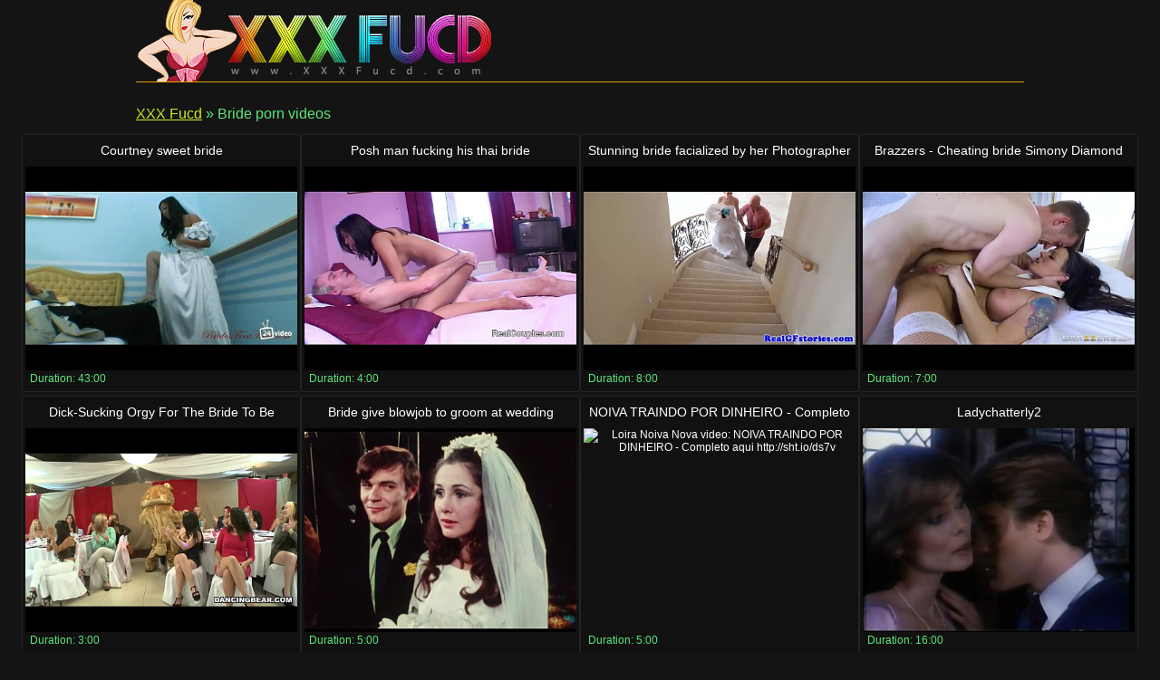

--- FILE ---
content_type: text/html
request_url: http://www.xxxfucd.com/porn/bride.html
body_size: 14743
content:
<!DOCTYPE html>
<html lang="en">

<head>
<meta http-equiv="Content-Type" content="text/html; charset=UTF-8">
<meta name="googlebot" content="noindex" />
<link rel="canonical" href="bride.html" />
<meta property="og:url" content="bride.html" />
<meta property="og:image" content="http://img-hw.xvideos.com/videos/thumbsll/bb/5e/e0/bb5ee0712b4e4192e6310abb242f41a1/bb5ee0712b4e4192e6310abb242f41a1.3.jpg" />
<title>Bride porn videos - XXX Fucd</title>
<meta name="description" content="Outstanding Bride free porn: courtney sweet bride [43:00] .. Posh man fucking his thai bride [4:00] .. Stunning bride facialized by her Photographer [8:00] .. ">
<script type="text/javascript" src="../static/staticx.js"></script>
<meta name="rating" content="adult">
<meta name="RATING" content="RTA-5042-1996-1400-1577-RTA">
<meta name="viewport" content="width=device-width, initial-scale=1.0, user-scalable=no">
<link rel="shortcut icon" href="../static/favicon.ico">
<base target="_blank" />
<link rel="stylesheet" href="../static/style.css" type="text/css" media="screen">
</head>
<body>
<script src="http://ajax.googleapis.com/ajax/libs/jquery/1.8.1/jquery.min.js"></script>
<div class="header"><div class="wrapper">
<a target="_top" href="../index.html" title="XXX Fucd" class="logo" rel="home"></a>
</div></div><!--/header-->
<div class="content">
<div class="name_box">
<div class="name_2"><a href="../index.html">XXX Fucd</a> &raquo; <h1 class="name_sub">Bride porn videos</h1></div>
</div>
<div class="clear"></div>
<ul class="thumbs"><li><em class="title_name"><a target="_blank" href="../video/courtney-sweet-bride.html" title="Courtney sweet bride">Courtney sweet bride</em><img src="http://img-hw.xvideos.com/videos/thumbsll/bb/5e/e0/bb5ee0712b4e4192e6310abb242f41a1/bb5ee0712b4e4192e6310abb242f41a1.3.jpg" alt="Bride Courtney video: courtney sweet bride"></a>
<div class="info"><span class="fl qty">Duration: <em>43:00</em></span></div></li><li><em class="title_name"><a target="_blank" href="../video/posh-man-fucking-his-thai-bride.html" title="Posh man fucking his thai bride">Posh man fucking his thai bride</em><img src="https://img-egc.xvideos.com/videos/thumbsll/23/cf/af/23cfaf4adbe248432ea19f47244cd2b5/23cfaf4adbe248432ea19f47244cd2b5.16.jpg" alt="Anal Asian Ass video: Posh man fucking his thai bride"></a>
<div class="info"><span class="fl qty">Duration: <em>4:00</em></span></div></li><li><em class="title_name"><a target="_blank" href="../video/stunning-bride-facialized-by-her-photographer.html" title="Stunning bride facialized by her Photographer">Stunning bride facialized by her Photographer</em><img src="https://img-egc.xvideos.com/videos/thumbsll/4c/f6/33/4cf633b21244ac96e2008ebd1762e6db/4cf633b21244ac96e2008ebd1762e6db.6.jpg" alt="Beauty Bride Closeup video: Stunning bride facialized by her Photographer"></a>
<div class="info"><span class="fl qty">Duration: <em>8:00</em></span></div></li><li><em class="title_name"><a target="_blank" href="../video/brazzers-cheating-bride-simony-diamond-loves-anal-449910.html" title="Brazzers - Cheating bride Simony Diamond loves anal">Brazzers - Cheating bride Simony Diamond loves anal</em><img src="http://img-hw.xvideos.com/videos/thumbsll/0e/64/79/0e64793be990991203e1440ff8ea22f3/0e64793be990991203e1440ff8ea22f3.19.jpg" alt="Cum Girl Petite video: Brazzers - Cheating bride Simony Diamond loves anal"></a>
<div class="info"><span class="fl qty">Duration: <em>7:00</em></span></div></li><li><em class="title_name"><a target="_blank" href="../video/dick-sucking-orgy-for-the-bride-to-be.html" title="Dick-Sucking Orgy For The Bride To Be">Dick-Sucking Orgy For The Bride To Be</em><img src="http://img-egc.xvideos.com/videos/thumbsll/cc/9f/5c/cc9f5cdf638061df2de691e18a745e26/cc9f5cdf638061df2de691e18a745e26.3.jpg" alt="Blowjob Cheating Dancing video: Dick-Sucking Orgy For The Bride To Be"></a>
<div class="info"><span class="fl qty">Duration: <em>3:00</em></span></div></li><li><em class="title_name"><a target="_blank" href="../video/bride-give-blowjob-to-groom-at-wedding-ceremony.html" title="Bride give blowjob to groom at wedding ceremony">Bride give blowjob to groom at wedding ceremony</em><img src="http://img-egc.xvideos.com/videos/thumbsll/2c/f1/20/2cf1206f61875b442e78e911e115e2d1/2cf1206f61875b442e78e911e115e2d1.4.jpg" alt="Bride Brunnete Ceremony video: Bride give blowjob to groom at wedding ceremony"></a>
<div class="info"><span class="fl qty">Duration: <em>5:00</em></span></div></li><li><em class="title_name"><a target="_blank" href="../video/noiva-traindo-por-dinheiro-completo-aqui-http-sht-io-ds7v.html" title="NOIVA TRAINDO POR DINHEIRO - Completo aqui http://sht.io/ds7v">NOIVA TRAINDO POR DINHEIRO - Completo aqui http://sht.io/ds7v</em><img src="http://img-egc.xvideos.com/videos/thumbsll/ad/78/05/ad78052b8f267d5eb0a4cdf607112663/ad78052b8f267d5eb0a4cdf607112663.9.jpg" alt="Loira Noiva Nova video: NOIVA TRAINDO POR DINHEIRO - Completo aqui http://sht.io/ds7v"></a>
<div class="info"><span class="fl qty">Duration: <em>5:00</em></span></div></li><li><em class="title_name"><a target="_blank" href="../video/ladychatterly2.html" title="Ladychatterly2">Ladychatterly2</em><img src="https://img-egc.xvideos.com/videos/thumbsll/86/c2/39/86c23979647f8bbfd472b11bf5106414/86c23979647f8bbfd472b11bf5106414.18.jpg" alt="Ladychatterly Mcbride Softcore video: ladychatterly2"></a>
<div class="info"><span class="fl qty">Duration: <em>16:00</em></span></div></li><li><em class="title_name"><a target="_blank" href="../video/congratulation-your-wife-bitch-xtime-tv.html" title="Congratulation! Your wife is a Bitch! XTIME.TV">Congratulation! Your wife is a Bitch! XTIME.TV</em><img src="http://img-egc.xvideos.com/videos/thumbsll/13/d0/9b/13d09ba8052e20b210c4d4426bcd54f3/13d09ba8052e20b210c4d4426bcd54f3.6.jpg" alt="Bitch Bride Cock video: Congratulation! Your wife is a Bitch! XTIME.TV"></a>
<div class="info"><span class="fl qty">Duration: <em>9:00</em></span></div></li><li><em class="title_name"><a target="_blank" href="../video/lesbian-stripper-fucks-bride-to-be.html" title="Lesbian stripper fucks the bride to be">Lesbian stripper fucks the bride to be</em><img src="https://img-egc.xvideos.com/videos/thumbsll/fc/f0/8d/fcf08db9d1bc7c00f658b9719c77ed31/fcf08db9d1bc7c00f658b9719c77ed31.15.jpg" alt="Bride Caucasian Lesbian video: lesbian stripper fucks the bride to be"></a>
<div class="info"><span class="fl qty">Duration: <em>31:00</em></span></div></li></ul>
<div class="pagination">
<div class="sort">
</div><!--/pages-->
</div><!--/pagination-->
<div style="text-align:center">It's not always a facile process to find <u>bride free porn videos</u> that have both fast streaming and good quality! But, let this problem be ours. We're aiming to bring only what is the best for you. Here are some XXX Fucd favorites: <strong> and lesbian stripper fucks the bride to be</strong>. You don't have to stay away of porn, you just need to get closer to the best porn! :)</div>
<h3 class="related">Latest updates from trusted tubes:</h3>

<div class="thumbs thumbs_2"><ul>
<li><a href="http://www.bigrawtube.com/" title="RawTube" rel="nofollow"><img class="lazy" data-original="/cmsx2/top/tt/bigrawtube.com.jpg" alt="RawTube"><em>RawTube</em></a></li>
<li><a href="http://www.maxraw.com/" title="Max Raw Tube" rel="nofollow"><img class="lazy" data-original="/cmsx2/top/tt/maxraw.com.jpg" alt="Max Raw Tube"><em>Max Raw Tube</em></a></li>
<li><a href="http://www.xxxperfectgirls.net/" title="XXX Perfectgirls" rel="nofollow"><img class="lazy" data-original="/cmsx2/top/tt/xxxperfectgirls.net.jpg" alt="XXX Perfectgirls"><em>XXX Perfectgirls</em></a></li>
<li><a href="http://www.xlxxporntube.com/" title="XLXX" rel="nofollow"><img class="lazy" data-original="/cmsx2/top/tt/xlxxporntube.com.jpg" alt="XLXX"><em>XLXX</em></a></li>
<li><a href="http://www.xxxelephanttube.com/" title="Elephant Porn" rel="nofollow"><img class="lazy" data-original="/cmsx2/top/tt/xxxelephanttube.com.jpg" alt="Elephant Porn"><em>Elephant Porn</em></a></li>
<li><a href="http://www.xxxtubestack.com/" title="Stack Tube" rel="nofollow"><img class="lazy" data-original="/cmsx2/top/tt/xxxtubestack.com.jpg" alt="Stack Tube"><em>Stack Tube</em></a></li>
<li><a href="http://www.hdeporner.com/" title="HD Eporner" rel="nofollow"><img class="lazy" data-original="/cmsx2/top/tt/hdeporner.com.jpg" alt="HD Eporner"><em>HD Eporner</em></a></li>
<li><a href="http://www.fucktube.website/" title="Empflix Tube" rel="nofollow"><img class="lazy" data-original="/cmsx2/top/tt/fucktube.website.jpg" alt="Empflix Tube"><em>Empflix Tube</em></a></li>
<li><a href="http://www.freexxxdessert.com/" title="XXX Dessert" rel="nofollow"><img class="lazy" data-original="/cmsx2/top/tt/freexxxdessert.com.jpg" alt="XXX Dessert"><em>XXX Dessert</em></a></li>
<li><a href="http://www.deliciousporn.com/" title="Spankwire Porn" rel="nofollow"><img class="lazy" data-original="/cmsx2/top/tt/deliciousporn.com.jpg" alt="Spankwire Porn"><em>Spankwire Porn</em></a></li>
<li><a href="http://www.fuqporntube.com/" title="Fuq Tube" rel="nofollow"><img class="lazy" data-original="/cmsx2/top/tt/fuqporntube.com.jpg" alt="Fuq Tube"><em>Fuq Tube</em></a></li>
<li><a href="http://www.deliciousfuck.com/" title="Fuck Tube" rel="nofollow"><img class="lazy" data-original="/cmsx2/top/tt/deliciousfuck.com.jpg" alt="Fuck Tube"><em>Fuck Tube</em></a></li>
<li><a href="http://www.tubeixxx.com/" title="Ixxx" rel="nofollow"><img class="lazy" data-original="/cmsx2/top/tt/tubeixxx.com.jpg" alt="Ixxx"><em>Ixxx</em></a></li>
<li><a href="http://www.deliciousporntube.com/" title="Porn Tube" rel="nofollow"><img class="lazy" data-original="/cmsx2/top/tt/deliciousporntube.com.jpg" alt="Porn Tube"><em>Porn Tube</em></a></li>
<li><a href="http://www.bigfucktube.com/" title="Big Tube" rel="nofollow"><img class="lazy" data-original="/cmsx2/top/tt/bigfucktube.com.jpg" alt="Big Tube"><em>Big Tube</em></a></li>
<li><a href="http://www.blackredtube.com/" title="Black Red Tube" rel="nofollow"><img class="lazy" data-original="/cmsx2/top/tt/blackredtube.com.jpg" alt="Black Red Tube"><em>Black Red Tube</em></a></li>
<li><a href="http://www.pandoratube.com/" title="Streaming Porn" rel="nofollow"><img class="lazy" data-original="/cmsx2/top/tt/pandoratube.com.jpg" alt="Streaming Porn"><em>Streaming Porn</em></a></li>
<li><a href="http://www.bigtubegalore.com/" title="DrTuber" rel="nofollow"><img class="lazy" data-original="/cmsx2/top/tt/bigtubegalore.com.jpg" alt="DrTuber"><em>DrTuber</em></a></li>
<li><a href="http://www.clipzgasm.com/" title="Pornhub" rel="nofollow"><img class="lazy" data-original="/cmsx2/top/tt/clipzgasm.com.jpg" alt="Pornhub"><em>Pornhub</em></a></li>
<li><a href="http://www.hotfucktube.com/" title="Hot Xnxx" rel="nofollow"><img class="lazy" data-original="/cmsx2/top/tt/hotfucktube.com.jpg" alt="Hot Xnxx"><em>Hot Xnxx</em></a></li>
<li><a href="http://www.redfreeporn.com/" title="Red Free Porn" rel="nofollow"><img class="lazy" data-original="/cmsx2/top/tt/redfreeporn.com.jpg" alt="Red Free Porn"><em>Red Free Porn</em></a></li>
</ul></div>
<h2 class="related">List of all fucd categories:</h2>
<div class="wrapper">
<div class="tops"><div class="tops_box cats">
<ul><li><a href="over-10-inch-cock.html">10+ Inch Cock</a> (3)</li><li><a href="18-year-old.html">18 Year Old</a> (60)</li><li><a href="3d.html">3D</a> (56)</li><li><a href="3d-monster.html">3D Monster</a> (4)</li><li><a href="3some.html">3some</a> (113)</li><li><a href="4some.html">4some</a> (12)</li><li><a href="69.html">69</a> (97)</li><li><a href="actress.html">Actress</a> (9)</li><li><a href="adorable.html">Adorable</a> (26)</li><li><a href="adultery.html">Adultery</a> (15)</li><li><a href="african.html">African</a> (54)</li><li><a href="all-holes.html">All Holes</a> (7)</li><li><a href="amateur.html">Amateur</a> (3016)</li><li><a href="amateur-anal.html">Amateur Anal</a> (761)</li><li><a href="amateur-blowjob.html">Amateur Blowjob</a> (391)</li><li><a href="amateur-gangbang.html">Amateur Gangbang</a> (105)</li><li><a href="amateur-interracial.html">Amateur Interracial</a> (140)</li><li><a href="amateur-lesbian.html">Amateur Lesbian</a> (83)</li><li><a href="amateur-milf.html">Amateur MILF</a> (449)</li><li><a href="amateur-teen.html">Amateur Teen</a> (887)</li><li><a href="amateur-threesome.html">Amateur Threesome</a> (103)</li><li><a href="amateur-wife.html">Amateur Wife</a> (200)</li><li><a href="amazing.html">Amazing</a> (162)</li><li><a href="american.html">American</a> (255)</li><li><a href="anal.html">Anal</a> (3816)</li><li><a href="anal-beads.html">Anal Beads</a> (7)</li><li><a href="anal-casting.html">Anal Casting</a> (73)</li><li><a href="anal-compilation.html">Anal Compilation</a> (88)</li><li><a href="anal-creampie.html">Anal Creampie</a> (72)</li><li><a href="anal-dp.html">Anal DP</a> (553)</li><li><a href="anal-dildo.html">Anal Dildo</a> (300)</li><li><a href="anal-fingering.html">Anal Fingering</a> (484)</li><li><a href="anal-fisting.html">Anal Fisting</a> (100)</li><li><a href="anal-gaping.html">Anal Gaping</a> (159)</li><li><a href="anal-masturbation.html">Anal Masturbation</a> (8)</li><li><a href="anal-orgasm.html">Anal Orgasm</a> (254)</li><li><a href="anal-plug.html">Anal Plug</a> (6)</li><li><a href="anal-slut.html">Anal Slut</a> (296)</li><li><a href="anal-squirting.html">Anal Squirting</a> (1)</li><li><a href="anal-toying.html">Anal Toying</a> (379)</li><li><a href="angels.html">Angels</a> (164)</li><li><a href="animation.html">Animation</a> (22)</li><li><a href="anime.html">Anime</a> (76)</li><li><a href="anonymous.html">Anonymous</a> (4)</li><li><a href="anus.html">Anus</a> (23)</li><li><a href="arab.html">Arab</a> (78)</li><li><a href="arab-amateur.html">Arab Amateur</a> (12)</li><li><a href="army.html">Army</a> (8)</li><li><a href="art.html">Art</a> (116)</li><li><a href="asian.html">Asian</a> (970)</li><li><a href="asian-amateur.html">Asian Amateur</a> (169)</li><li><a href="asian-anal.html">Asian Anal</a> (172)</li><li><a href="asian-babe.html">Asian Babe</a> (145)</li><li><a href="asian-blowjob.html">Asian Blowjob</a> (361)</li><li><a href="asian-femdom.html">Asian Femdom</a> (37)</li><li><a href="asian-interracial.html">Asian Interracial</a> (73)</li><li><a href="asian-lesbian.html">Asian Lesbian</a> (47)</li><li><a href="asian-milf.html">Asian MILF</a> (150)</li><li><a href="asian-massage.html">Asian Massage</a> (68)</li><li><a href="asian-teen.html">Asian Teen</a> (292)</li><li><a href="ass.html">Ass</a> (4190)</li><li><a href="ass-fucking.html">Ass Fucking</a> (538)</li><li><a href="ass-licking.html">Ass Licking</a> (546)</li><li><a href="ass-play.html">Ass Play</a> (44)</li><li><a href="ass-to-mouth.html">Ass To Mouth</a> (158)</li><li><a href="ass-to-pussy.html">Ass To Pussy</a> (5)</li><li><a href="ass-worship.html">Ass Worship</a> (71)</li><li><a href="asshole.html">Asshole</a> (326)</li><li><a href="audition.html">Audition</a> (122)</li><li><a href="australian.html">Australian</a> (39)</li><li><a href="awesome.html">Awesome</a> (52)</li><li><a href="bbw.html">BBW</a> (739)</li><li><a href="bbw-anal.html">BBW Anal</a> (71)</li><li><a href="bbw-gangbang.html">BBW Gangbang</a> (25)</li><li><a href="bbw-teen.html">BBW Teen</a> (30)</li><li><a href="bbw-threesome.html">BBW Threesome</a> (30)</li><li><a href="bdsm.html">BDSM</a> (361)</li><li><a href="babe.html">Babe</a> (1944)</li><li><a href="babysitter.html">Babysitter</a> (42)</li><li><a href="backroom.html">Backroom</a> (23)</li><li><a href="backseat.html">Backseat</a> (15)</li><li><a href="backstage.html">Backstage</a> (10)</li><li><a href="ball-busting.html">Ball Busting</a> (43)</li><li><a href="ball-kicking.html">Ball Kicking</a> (2)</li><li><a href="ball-licking.html">Ball Licking</a> (48)</li><li><a href="ball-sucking.html">Ball Sucking</a> (55)</li><li><a href="balloon.html">Balloon</a> (2)</li><li><a href="banging.html">Banging</a> (48)</li><li><a href="bar.html">Bar</a> (33)</li><li><a href="bareback.html">Bareback</a> (38)</li><li><a href="barefoot.html">Barefoot</a> (28)</li><li><a href="barely-legal.html">Barely Legal</a> (10)</li><li><a href="bathing.html">Bathing</a> (26)</li><li><a href="bathroom.html">Bathroom</a> (88)</li><li><a href="beach.html">Beach</a> (68)</li><li><a href="beauty.html">Beauty</a> (569)</li><li><a href="beaver.html">Beaver</a> (6)</li><li><a href="bed.html">Bed</a> (93)</li><li><a href="bedroom.html">Bedroom</a> (88)</li><li><a href="behind-the-scenes.html">Behind The Scenes</a> (16)</li><li><a href="belly.html">Belly</a> (85)</li><li><a href="bend-over.html">Bend Over</a> (8)</li><li><a href="beurette.html">Beurette</a> (4)</li><li><a href="big-ass.html">Big Ass</a> (1346)</li><li><a href="big-black-cock.html">Big Black Cock</a> (899)</li><li><a href="big-clit.html">Big Clit</a> (23)</li><li><a href="big-cock.html">Big Cock</a> (1985)</li><li><a href="big-natural-tits.html">Big Natural Tits</a> (74)</li><li><a href="big-nipples.html">Big Nipples</a> (7)</li><li><a href="big-pussy.html">Big Pussy</a> (11)</li><li><a href="big-tits.html">Big Tits</a> (3134)</li><li><a href="big-tits-anal.html">Big Tits Anal</a> (1128)</li><li><a href="bikini.html">Bikini</a> (221)</li><li><a href="bimbo.html">Bimbo</a> (37)</li><li><a href="bisexual.html">Bisexual</a> (67)</li><li><a href="bitch.html">Bitch</a> (364)</li><li><a href="bizarre.html">Bizarre</a> (128)</li><li><a href="black.html">Black</a> (2020)</li><li><a href="black-booty.html">Black Booty</a> (9)</li><li><a href="black-cock.html">Black Cock</a> (1126)</li><li><a href="black-girl.html">Black Girl</a> (87)</li><li><a href="black-hair.html">Black Hair</a> (40)</li><li><a href="blindfold.html">Blindfold</a> (10)</li><li><a href="blonde.html">Blonde</a> (2504)</li><li><a href="blowbang.html">Blowbang</a> (48)</li><li><a href="blowjob.html">Blowjob</a> (5657)</li><li><a href="blowjob-and-cumshot.html">Blowjob & Cumshot</a> (2203)</li><li><a href="boat.html">Boat</a> (14)</li><li><a href="bodybuilder.html">Bodybuilder</a> (12)</li><li><a href="bodystockings.html">Bodystockings</a> (8)</li><li><a href="bondage.html">Bondage</a> (198)</li><li><a href="boobs.html">Boobs</a> (1508)</li><li><a href="boots.html">Boots</a> (41)</li><li><a href="booty.html">Booty</a> (860)</li><li><a href="boss.html">Boss</a> (68)</li><li><a href="bouncing-tits.html">Bouncing Tits</a> (2)</li><li><a href="boyfriend.html">Boyfriend</a> (104)</li><li><a href="bra.html">Bra</a> (13)</li><li><a href="brazilian.html">Brazilian</a> (199)</li><li><a href="bride.html">Bride</a> (10)</li><li><a href="british.html">British</a> (242)</li><li><a href="brunette.html">Brunette</a> (2289)</li><li><a href="bubble-butt.html">Bubble Butt</a> (83)</li><li><a href="bukkake.html">Bukkake</a> (158)</li><li><a href="bus.html">Bus</a> (14)</li><li><a href="busty.html">Busty</a> (1551)</li><li><a href="busty-amateur.html">Busty Amateur</a> (366)</li><li><a href="busty-asian.html">Busty Asian</a> (131)</li><li><a href="busty-milf.html">Busty MILF</a> (371)</li><li><a href="busty-teen.html">Busty Teen</a> (315)</li><li><a href="butt.html">Butt</a> (965)</li><li><a href="butt-fucking.html">Butt Fucking</a> (66)</li><li><a href="butt-plug.html">Butt Plug</a> (21)</li><li><a href="buxom.html">Buxom</a> (6)</li><li><a href="cbt-cock-ball-torture.html">CBT</a> (23)</li><li><a href="cei-cum-eating-instructions.html">CEI</a> (73)</li><li><a href="cfnm.html">CFNM</a> (108)</li><li><a href="cameltoe.html">Cameltoe</a> (86)</li><li><a href="camgirl.html">Camgirl</a> (156)</li><li><a href="canadian.html">Canadian</a> (22)</li><li><a href="car.html">Car</a> (137)</li><li><a href="cartoon.html">Cartoon</a> (72)</li><li><a href="cash.html">Cash</a> (78)</li><li><a href="casting.html">Casting</a> (326)</li><li><a href="catfight.html">Catfight</a> (15)</li><li><a href="caught.html">Caught</a> (77)</li><li><a href="celebrity.html">Celebrity</a> (40)</li><li><a href="censored.html">Censored</a> (81)</li><li><a href="centerfold.html">Centerfold</a> (1)</li><li><a href="changing-room.html">Changing Room</a> (8)</li><li><a href="cheating.html">Cheating</a> (312)</li><li><a href="cheating-wife.html">Cheating Wife</a> (107)</li><li><a href="cheerleader.html">Cheerleader</a> (40)</li><li><a href="chinese.html">Chinese</a> (59)</li><li><a href="chocking.html">Chocking</a> (48)</li><li><a href="chubby.html">Chubby</a> (582)</li><li><a href="chubby-amateur.html">Chubby Amateur</a> (186)</li><li><a href="chubby-anal.html">Chubby Anal</a> (133)</li><li><a href="chubby-teen.html">Chubby Teen</a> (31)</li><li><a href="cigarette.html">Cigarette</a> (1)</li><li><a href="cinema.html">Cinema</a> (3)</li><li><a href="classic.html">Classic</a> (68)</li><li><a href="classroom.html">Classroom</a> (21)</li><li><a href="classy.html">Classy</a> (85)</li><li><a href="clinic.html">Clinic</a> (11)</li><li><a href="clit.html">Clit</a> (104)</li><li><a href="clit-rubbing.html">Clit Rubbing</a> (23)</li><li><a href="close-up.html">Close Up</a> (308)</li><li><a href="clothed.html">Clothed</a> (38)</li><li><a href="club.html">Club</a> (92)</li><li><a href="cock-licking.html">Cock Licking</a> (284)</li><li><a href="cock-stroking.html">Cock Stroking</a> (37)</li><li><a href="cock-sucking.html">Cock Sucking</a> (1013)</li><li><a href="coed.html">Coed</a> (113)</li><li><a href="college-girl.html">College Girl</a> (192)</li><li><a href="college-party.html">College Party</a> (37)</li><li><a href="columbian.html">Columbian</a> (85)</li><li><a href="competition.html">Competition</a> (3)</li><li><a href="compilation.html">Compilation</a> (309)</li><li><a href="condom.html">Condom</a> (29)</li><li><a href="contest.html">Contest</a> (14)</li><li><a href="cop.html">Cop</a> (27)</li><li><a href="corset.html">Corset</a> (9)</li><li><a href="cosplay.html">Cosplay</a> (45)</li><li><a href="costume.html">Costume</a> (22)</li><li><a href="couch.html">Couch</a> (192)</li><li><a href="cougar.html">Cougar</a> (367)</li><li><a href="couple.html">Couple</a> (613)</li><li><a href="cowgirl.html">Cowgirl</a> (517)</li></ul>
<ul><li><a href="crazy.html">Crazy</a> (101)</li><li><a href="creampie.html">Creampie</a> (815)</li><li><a href="creampie-compilation.html">Creampie Compilation</a> (36)</li><li><a href="creampie-gangbang.html">Creampie Gangbang</a> (34)</li><li><a href="crosdressing.html">Crosssdressing</a> (32)</li><li><a href="cuban.html">Cuban</a> (26)</li><li><a href="cuckold.html">Cuckold</a> (294)</li><li><a href="cuckold-humiliation.html">Cuckold Humiliation</a> (131)</li><li><a href="cum.html">Cum</a> (2510)</li><li><a href="cum-bath.html">Cum Bath</a> (2)</li><li><a href="cum-covered.html">Cum Covered</a> (25)</li><li><a href="cum-drenched.html">Cum Drenched</a> (4)</li><li><a href="cum-drinking.html">Cum Drinking</a> (21)</li><li><a href="cum-eating.html">Cum Eating</a> (333)</li><li><a href="cum-gargling.html">Cum Gargling</a> (2)</li><li><a href="cum-glass.html">Cum Glass</a> (6)</li><li><a href="cum-in-ass.html">Cum In Ass</a> (29)</li><li><a href="cum-in-mouth.html">Cum In Mouth</a> (227)</li><li><a href="cum-in-pussy.html">Cum In Pussy</a> (29)</li><li><a href="cum-inside.html">Cum Inside</a> (12)</li><li><a href="cum-licking.html">Cum Licking</a> (351)</li><li><a href="cum-on-ass.html">Cum On Ass</a> (42)</li><li><a href="cum-on-face.html">Cum On Face</a> (110)</li><li><a href="cum-on-feet.html">Cum On Feet</a> (18)</li><li><a href="cum-on-tits.html">Cum On Tits</a> (86)</li><li><a href="cum-swallowing.html">Cum Swallowing</a> (351)</li><li><a href="cum-swapping.html">Cum Swapping</a> (83)</li><li><a href="cumshot.html">Cumshot</a> (3430)</li><li><a href="cunnilingus.html">Cunnilingus</a> (149)</li><li><a href="cunt.html">Cunt</a> (134)</li><li><a href="curly-hair.html">Curly Hair</a> (17)</li><li><a href="cutie.html">Cutie</a> (679)</li><li><a href="czech.html">Czech</a> (225)</li><li><a href="czech-in-public.html">Czech In Public</a> (31)</li><li><a href="dancing.html">Dancing</a> (149)</li><li><a href="danish.html">Danish</a> (8)</li><li><a href="dare.html">Dare</a> (17)</li><li><a href="deepthroat.html">Deepthroat</a> (1133)</li><li><a href="dildo.html">Dildo</a> (803)</li><li><a href="dildo-fucking.html">Dildo Fucking</a> (218)</li><li><a href="dildo-sucking.html">Dildo Sucking</a> (45)</li><li><a href="dirty.html">Dirty</a> (225)</li><li><a href="dirty-talk.html">Dirty Talk</a> (98)</li><li><a href="disciplined.html">Disciplined</a> (10)</li><li><a href="disco.html">Disco</a> (6)</li><li><a href="disgraced.html">Disgraced</a> (9)</li><li><a href="doctor.html">Doctor</a> (47)</li><li><a href="dogging.html">Dogging</a> (12)</li><li><a href="doggystyle.html">Doggystyle</a> (1513)</li><li><a href="doll.html">Doll</a> (70)</li><li><a href="domination.html">Domination</a> (438)</li><li><a href="dominatrix.html">Dominatrix</a> (34)</li><li><a href="dorm.html">Dorm</a> (16)</li><li><a href="double-anal.html">Double Anal</a> (84)</li><li><a href="double-blowjob.html">Double Blowjob</a> (339)</li><li><a href="double-fisting.html">Double Fisting</a> (36)</li><li><a href="double-penetration.html">Double Penetration</a> (792)</li><li><a href="dream.html">Dream</a> (24)</li><li><a href="dress.html">Dress</a> (36)</li><li><a href="dressing-room.html">Dressing Room</a> (7)</li><li><a href="drooling.html">Drooling</a> (10)</li><li><a href="drunk.html">Drunk</a> (11)</li><li><a href="dumb.html">Dumb</a> (6)</li><li><a href="dungeon.html">Dungeon</a> (14)</li><li><a href="dutch.html">Dutch</a> (25)</li><li><a href="dyke.html">Dyke</a> (30)</li><li><a href="ebony.html">Ebony</a> (937)</li><li><a href="ebony-amateur.html">Ebony Amateur</a> (362)</li><li><a href="ebony-anal.html">Ebony Anal</a> (195)</li><li><a href="ebony-bbw.html">Ebony BBW</a> (115)</li><li><a href="ebony-lesbian.html">Ebony Lesbian</a> (53)</li><li><a href="ebony-milf.html">Ebony MILf</a> (65)</li><li><a href="ebony-teen.html">Ebony Teen</a> (178)</li><li><a href="ejaculation.html">Ejaculation</a> (19)</li><li><a href="emo.html">Emo</a> (33)</li><li><a href="encouragement.html">Encouragement</a> (32)</li><li><a href="erotic.html">Erotic</a> (352)</li><li><a href="escort.html">Escort</a> (45)</li><li><a href="ethnic.html">Ethnic</a> (28)</li><li><a href="european.html">European</a> (891)</li><li><a href="every-hole.html">Every Hole</a> (5)</li><li><a href="ex-girlfriend.html">Ex-Girlfriend</a> (126)</li><li><a href="exam.html">Exam</a> (7)</li><li><a href="exhibitionist.html">Exhibitionist</a> (19)</li><li><a href="exotic.html">Exotic</a> (103)</li><li><a href="experienced.html">Experienced</a> (39)</li><li><a href="exploited.html">Exploited</a> (12)</li><li><a href="exposed.html">Exposed</a> (54)</li><li><a href="extreme.html">Extreme</a> (211)</li><li><a href="extreme-anal.html">Extreme Anal</a> (5)</li><li><a href="extreme-deepthroat.html">Extreme Deepthroat</a> (2)</li><li><a href="extreme-gangbang.html">Extreme Ganbang</a> (1)</li><li><a href="ffm.html">FFM</a> (89)</li><li><a href="face-fucked.html">Face Fucked</a> (109)</li><li><a href="face-sitting.html">Face Sitting</a> (162)</li><li><a href="facial.html">Facial</a> (2130)</li><li><a href="facial-compilation.html">Facial Compilation</a> (86)</li><li><a href="fake-tits.html">Fake Tits</a> (65)</li><li><a href="famous.html">Famous</a> (11)</li><li><a href="fantasy.html">Fantasy</a> (133)</li><li><a href="farm.html">Farm</a> (3)</li><li><a href="farting.html">Farting</a> (183)</li><li><a href="fat.html">Fat</a> (653)</li><li><a href="fat-guy.html">Fat Guy</a> (164)</li><li><a href="fat-mature.html">Fat Mature</a> (17)</li><li><a href="fat-teen.html">Fat Teen</a> (53)</li><li><a href="feet.html">Feet</a> (221)</li><li><a href="feet-licking.html">Feet Licking</a> (42)</li><li><a href="felching.html">Felching</a> (1)</li><li><a href="female-ejaculation.html">Female Ejaculation</a> (10)</li><li><a href="femdom.html">Femdom</a> (637)</li><li><a href="femdom-handjob.html">Femdom Handjob</a> (100)</li><li><a href="femdom-pov.html">Femdom POV</a> (234)</li><li><a href="fetish.html">Fetish</a> (893)</li><li><a href="fighting.html">Fighting</a> (40)</li><li><a href="filipina.html">Filipina</a> (34)</li><li><a href="filthy.html">Filthy</a> (18)</li><li><a href="finger-banging.html">Finger Banging</a> (13)</li><li><a href="fingering.html">Fingering</a> (1026)</li><li><a href="finnish.html">Finnish</a> (3)</li><li><a href="first-time.html">First Time</a> (247)</li><li><a href="first-time-anal.html">First Time Anal</a> (64)</li><li><a href="first-time-lesbian.html">First Time Lesbian</a> (11)</li><li><a href="fishnet.html">Fishnet</a> (98)</li><li><a href="fisting.html">Fisting</a> (156)</li><li><a href="fitness.html">Fitness</a> (37)</li><li><a href="flashing.html">Flashing</a> (120)</li><li><a href="flexible.html">Flexible</a> (43)</li><li><a href="flogging.html">Flogging</a> (5)</li><li><a href="fondling.html">Fondling</a> (3)</li><li><a href="food.html">Food</a> (18)</li><li><a href="foot-fetish.html">Foot Fetish</a> (176)</li><li><a href="foot-worship.html">Foot Worship</a> (58)</li><li><a href="footjob.html">Footjob</a> (129)</li><li><a href="foreplay.html">Foreplay</a> (16)</li><li><a href="forest.html">Forest</a> (8)</li><li><a href="foursome.html">Foursome</a> (53)</li><li><a href="freak.html">Freak</a> (38)</li><li><a href="freckled.html">Freckled</a> (10)</li><li><a href="french.html">French</a> (160)</li><li><a href="french-amateur.html">French Amateur</a> (95)</li><li><a href="french-anal.html">French Anal</a> (77)</li><li><a href="french-casting.html">French Casting</a> (9)</li><li><a href="french-mature.html">French Mature</a> (2)</li><li><a href="friend.html">Friend</a> (943)</li><li><a href="friends-mom.html">Friend's Mom</a> (37)</li><li><a href="fucking.html">Fucking</a> (3431)</li><li><a href="fucking-machine.html">Fucking Machine</a> (26)</li><li><a href="fun.html">Fun</a> (105)</li><li><a href="funny.html">Funny</a> (47)</li><li><a href="fur.html">Fur</a> (12)</li><li><a href="futanari.html">Futanari</a> (3)</li><li><a href="gilf.html">GILF</a> (76)</li><li><a href="gagged.html">Gagged</a> (36)</li><li><a href="gagging.html">Gagging</a> (184)</li><li><a href="game.html">Game</a> (143)</li><li><a href="gangbang.html">Gangbang</a> (354)</li><li><a href="gaping.html">Gaping</a> (406)</li><li><a href="garden.html">Garden</a> (15)</li><li><a href="garter-belt.html">Garter Belt</a> (12)</li><li><a href="geisha.html">Geisha</a> (2)</li><li><a href="german.html">German</a> (350)</li><li><a href="german-amateur.html">German Amateur</a> (209)</li><li><a href="german-anal.html">German Anal</a> (180)</li><li><a href="german-bbw.html">German BBW</a> (9)</li><li><a href="german-bdsm.html">German BDSM</a> (4)</li><li><a href="german-casting.html">German Casting</a> (12)</li><li><a href="german-gangbang.html">German Gangbang</a> (38)</li><li><a href="german-handjob.html">German Handjob</a> (98)</li><li><a href="german-homemade.html">German Homemade</a> (13)</li><li><a href="german-lesbian.html">German Lesbian</a> (9)</li><li><a href="german-milf.html">German MILF</a> (51)</li><li><a href="german-mature.html">German Mature</a> (5)</li><li><a href="german-mom.html">German Mom</a> (17)</li><li><a href="german-pissing.html">German Pissing</a> (3)</li><li><a href="german-swinger.html">German Swinger</a> (16)</li><li><a href="german-teen.html">German Teen</a> (101)</li><li><a href="german-threesome.html">German Threesome</a> (24)</li><li><a href="ghetto.html">Ghetto</a> (107)</li><li><a href="girl.html">Girl</a> (1074)</li><li><a href="girl-fucks-guy.html">Girl Fucks Guy</a> (2)</li><li><a href="girl-nextdoor.html">Girl Nextdoor</a> (46)</li><li><a href="girl-on-girl.html">Girl On Girl</a> (8)</li><li><a href="girlfriend.html">Girlfriend</a> (760)</li><li><a href="glamour.html">Glamour</a> (257)</li><li><a href="glasses.html">Glasses</a> (150)</li><li><a href="gloryhole.html">Gloryhole</a> (72)</li><li><a href="gloves.html">Gloves</a> (4)</li><li><a href="goddess.html">Goddess</a> (44)</li><li><a href="gokkun.html">Gokkun</a> (7)</li><li><a href="golden-shower.html">Golden Shower</a> (11)</li><li><a href="gonzo.html">Gonzo</a> (82)</li><li><a href="gorgeous.html">Gorgeous</a> (177)</li><li><a href="goth.html">Goth</a> (24)</li><li><a href="grandma.html">Grandma</a> (101)</li><li><a href="grandpa.html">Grandpa</a> (41)</li><li><a href="granny.html">Granny</a> (195)</li><li><a href="greek.html">Greek</a> (2)</li><li><a href="grinding.html">Grinding</a> (4)</li><li><a href="groping.html">Groping</a> (11)</li><li><a href="group-sex.html">Group Sex</a> (518)</li><li><a href="gym.html">Gym</a> (44)</li><li><a href="gymnast.html">Gymnast</a> (9)</li><li><a href="gyno.html">Gyno</a> (5)</li><li><a href="hd.html">HD</a> (979)</li><li><a href="hair-pulling.html">Hair Pulling</a> (6)</li><li><a href="hairy.html">Hairy</a> (331)</li><li><a href="hairy-lesbian.html">Hairy Lesbian</a> (20)</li><li><a href="hairy-mature.html">Hairy Mature</a> (7)</li></ul>
<ul><li><a href="hairy-pussy.html">Hairy Pussy</a> (195)</li><li><a href="hairy-teen.html">Hairy Teen</a> (86)</li><li><a href="handcuffs.html">Handcuffs</a> (12)</li><li><a href="handjob.html">Handjob</a> (1055)</li><li><a href="handjob-and-cumshot.html">Handjob & Cumshot</a> (387)</li><li><a href="handjob-compilation.html">Handjob Compilation</a> (9)</li><li><a href="happy-ending.html">Happy Ending</a> (7)</li><li><a href="hard-fucking.html">Hard Fucking</a> (31)</li><li><a href="hardcore.html">Hardcore</a> (3788)</li><li><a href="hazing.html">Hazing</a> (12)</li><li><a href="hentai.html">Hentai</a> (81)</li><li><a href="hentai-monster.html">Hentai Monster</a> (3)</li><li><a href="hidden-cam.html">Hidden Cam</a> (52)</li><li><a href="high-heels.html">High Heels</a> (308)</li><li><a href="high-school.html">High School</a> (14)</li><li><a href="hirsute.html">Hirsute</a> (10)</li><li><a href="hitchhiker.html">Hitchhiker</a> (3)</li><li><a href="hoes.html">Hoes</a> (20)</li><li><a href="hogtied.html">Hogtied</a> (4)</li><li><a href="holiday.html">Holiday</a> (11)</li><li><a href="hollywood.html">Hollywood</a> (9)</li><li><a href="home.html">Home</a> (73)</li><li><a href="homeless.html">Homeless</a> (2)</li><li><a href="homemade.html">Homemade</a> (622)</li><li><a href="homemade-threesome.html">Homemade Threesome</a> (18)</li><li><a href="hooker.html">Hooker</a> (44)</li><li><a href="hooters.html">Hooters</a> (13)</li><li><a href="horny.html">Horny</a> (398)</li><li><a href="hospital.html">Hospital</a> (9)</li><li><a href="hot-babe.html">Hot Babe</a> (36)</li><li><a href="hot-mom.html">Hot Mom</a> (7)</li><li><a href="hotel.html">Hotel</a> (50)</li><li><a href="hottie.html">Hottie</a> (89)</li><li><a href="housewife.html">Housewife</a> (202)</li><li><a href="huge-boobs.html">Huge Boobs</a> (23)</li><li><a href="huge-cock.html">Huge Cock</a> (193)</li><li><a href="humiliation.html">Humiliation</a> (351)</li><li><a href="hungarian.html">Hungarian</a> (35)</li><li><a href="husband.html">Husband</a> (677)</li><li><a href="husband-watches-wife.html">Husband Watches Wife</a> (6)</li><li><a href="idol.html">Idol</a> (32)</li><li><a href="incredible.html">Incredible</a> (18)</li><li><a href="indian.html">Indian</a> (139)</li><li><a href="indian-wife.html">Indian Wife</a> (11)</li><li><a href="indonesian.html">Indonesian</a> (3)</li><li><a href="innocent.html">Innocent</a> (145)</li><li><a href="insertion.html">Insertion</a> (57)</li><li><a href="instructions.html">Instructions</a> (109)</li><li><a href="internal.html">Internal</a> (103)</li><li><a href="interracial.html">Interracial</a> (35)</li><li><a href="interracial-anal.html">Interracial Anal</a> (300)</li><li><a href="interview.html">Interview</a> (72)</li><li><a href="irish.html">Irish</a> (6)</li><li><a href="italian.html">Italian</a> (131)</li><li><a href="italian-amateur.html">Italian Amateur</a> (42)</li><li><a href="italian-anal.html">Italian Anal</a> (73)</li><li><a href="italian-milf.html">Italian MILF</a> (33)</li><li><a href="italian-mature.html">Italian Mature</a> (1)</li><li><a href="italian-mom.html">Italian Mom</a> (6)</li><li><a href="italian-vintage.html">Italian Vintage</a> (10)</li><li><a href="jav.html">JAV</a> (93)</li><li><a href="joi-jerk-off-instructions.html">JOI</a> (152)</li><li><a href="jack-off.html">Jack Off</a> (2)</li><li><a href="jacuzzi.html">Jacuzzi</a> (3)</li><li><a href="jail.html">Jail</a> (4)</li><li><a href="japanese.html">Japanese</a> (472)</li><li><a href="japanese-anal.html">Japanese Anal</a> (74)</li><li><a href="japanese-big-tits.html">Japanese Big Tits</a> (63)</li><li><a href="japanese-femdom.html">Japanese Femdom</a> (23)</li><li><a href="japanese-in-public.html">Japanese In Public</a> (2)</li><li><a href="japanese-lesbian.html">Japanese Lesbian</a> (14)</li><li><a href="japanese-milf.html">Japanese MILF</a> (113)</li><li><a href="japanese-massage.html">Japanese Massage</a> (4)</li><li><a href="japanese-mature.html">Japanese Mature</a> (4)</li><li><a href="japanese-mom.html">Japanese Mom</a> (10)</li><li><a href="japanese-teacher.html">Japanese Teacher</a> (9)</li><li><a href="japanese-teen.html">Japanese Teen</a> (155)</li><li><a href="japanese-wife.html">Japanese Wife</a> (7)</li><li><a href="jeans.html">Jeans</a> (15)</li><li><a href="jerk-off-encouragement.html">Jerk Off Encouragement</a> (29)</li><li><a href="jerking.html">Jerking</a> (216)</li><li><a href="jizz.html">Jizz</a> (155)</li><li><a href="juggs.html">Juggs</a> (66)</li><li><a href="juicy.html">Juicy</a> (81)</li><li><a href="jungle.html">Jungle</a> (2)</li><li><a href="kinky.html">Kinky</a> (105)</li><li><a href="kissing.html">Kissing</a> (281)</li><li><a href="kitchen.html">Kitchen</a> (54)</li><li><a href="knockers.html">Knockers</a> (26)</li><li><a href="korean.html">Korean</a> (25)</li><li><a href="labia.html">Labia</a> (13)</li><li><a href="lace.html">Lace</a> (44)</li><li><a href="lactating.html">Lactating</a> (7)</li><li><a href="lady.html">Lady</a> (93)</li><li><a href="lap-dance.html">Lap Dance</a> (20)</li><li><a href="latex.html">Latex</a> (40)</li><li><a href="latina.html">Latina</a> (564)</li><li><a href="latina-teen.html">Latina Teen</a> (134)</li><li><a href="leashed.html">Leashed</a> (3)</li><li><a href="leather.html">Leather</a> (12)</li><li><a href="legs.html">Legs</a> (52)</li><li><a href="lesbian.html">Lesbian</a> (766)</li><li><a href="lesbian-anal.html">Lesbian Anal</a> (160)</li><li><a href="lesbian-ass-licking.html">Lesbian Ass Licking</a> (138)</li><li><a href="lesbian-bbw.html">Lesbian BBW</a> (13)</li><li><a href="lesbian-bdsm.html">Lesbian BDSM</a> (22)</li><li><a href="lesbian-bondage.html">Lesbian Bondage</a> (17)</li><li><a href="lesbian-domination.html">Lesbian Domination</a> (43)</li><li><a href="lesbian-face-sitting.html">Lesbian Face Sitting</a> (40)</li><li><a href="lesbian-feet-sex.html">Lesbian Feet Sex</a> (20)</li><li><a href="lesbian-granny.html">Lesbian Granny</a> (5)</li><li><a href="lesbian-homemade.html">Lesbian Homemade</a> (16)</li><li><a href="lesbian-interracial.html">Lesbian Interracial</a> (28)</li><li><a href="lesbian-milf.html">Lesbian MILF</a> (86)</li><li><a href="lesbian-massage.html">Lesbian Massage</a> (11)</li><li><a href="lesbian-mature.html">Lesbian Mature</a> (3)</li><li><a href="lesbian-mom.html">Lesbian Mom</a> (28)</li><li><a href="lesbian-orgasm.html">Lesbian Orgasm</a> (118)</li><li><a href="lesbian-orgy.html">Lesbian Orgy</a> (13)</li><li><a href="lesbian-pissing.html">Lesbian Pissing</a> (8)</li><li><a href="lesbian-seducing.html">Lesbian Seducing</a> (12)</li><li><a href="lesbian-slave.html">Lesbian Slave</a> (12)</li><li><a href="lesbian-squirting.html">Lesbian Squirting</a> (18)</li><li><a href="lesbian-teacher.html">Lesbian Teacher</a> (1)</li><li><a href="lesbian-teen.html">Lesbian Teen</a> (164)</li><li><a href="lesbian-threesome.html">Lesbian Threesome</a> (72)</li><li><a href="lifeguard.html">Lifeguard</a> (1)</li><li><a href="limo.html">Limo</a> (2)</li><li><a href="lingerie.html">Lingerie</a> (424)</li><li><a href="lipstick.html">Lipstick</a> (6)</li><li><a href="live-cams.html">Live Cams</a> (17)</li><li><a href="loads-of-cum.html">Loads Of Cum</a> (9)</li><li><a href="locker-room.html">Locker Room</a> (5)</li><li><a href="lollipop.html">Lollipop</a> (2)</li><li><a href="long-hair.html">Long Hair</a> (15)</li><li><a href="long-legs.html">Long Legs</a> (7)</li><li><a href="lotion.html">Lotion</a> (8)</li><li><a href="lovers.html">Lovers</a> (70)</li><li><a href="lube.html">Lube</a> (19)</li><li><a href="lucky.html">Lucky</a> (38)</li><li><a href="luscious.html">Luscious</a> (2)</li><li><a href="lust.html">Lust</a> (52)</li><li><a href="milf.html">MILF</a> (1890)</li><li><a href="milf-anal.html">MILF Anal</a> (438)</li><li><a href="milf-gangbang.html">MILF Gangbang</a> (48)</li><li><a href="milf-interracial.html">MILF Interracial</a> (167)</li><li><a href="milf-pov.html">MILF POV</a> (102)</li><li><a href="mmf.html">MMF</a> (57)</li><li><a href="maid.html">Maid</a> (57)</li><li><a href="maledom.html">Maledom</a> (56)</li><li><a href="malesub.html">Malesub</a> (1)</li><li><a href="manga.html">Manga</a> (3)</li><li><a href="married.html">Married</a> (43)</li><li><a href="mask.html">Mask</a> (25)</li><li><a href="massage.html">Massage</a> (256)</li><li><a href="masseuse.html">Masseuse</a> (62)</li><li><a href="massive-tits.html">Massive Tits</a> (4)</li><li><a href="master.html">Master</a> (12)</li><li><a href="masturbating.html">Masturbating</a> (1280)</li><li><a href="masturbation-instructions.html">Masturbation Instructions</a> (50)</li><li><a href="masturbation-solo.html">Masturbation Solo</a> (352)</li><li><a href="mature.html">Mature</a> (714)</li><li><a href="mature-and-young.html">Mature & Young</a> (21)</li><li><a href="mature-amateur.html">Mature Amateur</a> (24)</li><li><a href="mature-anal.html">Mature Anal</a> (34)</li><li><a href="mature-bbw.html">Mature BBW</a> (20)</li><li><a href="mature-gangbang.html">Mature Gangbang</a> (5)</li><li><a href="mature-handjob.html">Mature Handjob</a> (6)</li><li><a href="mature-interracial.html">Mature Interracial</a> (8)</li><li><a href="mature-solo.html">Mature Solo</a> (3)</li><li><a href="mature-teacher.html">Mature Teacher</a> (2)</li><li><a href="melons.html">Melons</a> (6)</li><li><a href="messy.html">Messy</a> (52)</li><li><a href="messy-facial.html">Messy Facial</a> (24)</li><li><a href="mexican.html">Mexican</a> (54)</li><li><a href="midget.html">Midget</a> (6)</li><li><a href="milf-solo.html">Milf Solo</a> (67)</li><li><a href="military.html">Military</a> (2)</li><li><a href="milk.html">Milk</a> (29)</li><li><a href="miniskirt.html">Miniskirt</a> (4)</li><li><a href="mirror.html">Mirror</a> (7)</li><li><a href="miss.html">Miss</a> (21)</li><li><a href="missionary.html">Missionary</a> (205)</li><li><a href="mistress.html">Mistress</a> (236)</li><li><a href="moaning.html">Moaning</a> (98)</li><li><a href="model.html">Model</a> (137)</li><li><a href="mom.html">Mom</a> (717)</li><li><a href="mom-anal.html">Mom Anal</a> (129)</li><li><a href="mom-gangbang.html">Mom Gangbang</a> (15)</li><li><a href="mom-handjob.html">Mom Handjob</a> (15)</li><li><a href="mom-interracial.html">Mom Interracial</a> (42)</li><li><a href="mom-pov.html">Mom POV</a> (18)</li><li><a href="money.html">Money</a> (80)</li><li><a href="monster-cock.html">Monster Cock</a> (140)</li><li><a href="monster-tits.html">Monster Tits</a> (41)</li><li><a href="motel.html">Motel</a> (9)</li><li><a href="mouth-fucking.html">Mouth Fucking</a> (248)</li><li><a href="mouthful.html">Mouthful</a> (21)</li><li><a href="mud.html">Mud</a> (3)</li><li><a href="muff-diving.html">Muff Diving</a> (3)</li><li><a href="muscled.html">Muscled</a> (30)</li><li><a href="music.html">Music</a> (27)</li><li><a href="nasty.html">Nasty</a> (207)</li><li><a href="natural-boobs.html">Natural Boobs</a> (104)</li><li><a href="natural-tits.html">Natural Tits</a> (365)</li><li><a href="nature.html">Nature</a> (6)</li><li><a href="naughty.html">Naughty</a> (201)</li><li><a href="neighbor.html">Neighbor</a> (36)</li><li><a href="nerdy.html">Nerdy</a> (43)</li></ul>
<ul><li><a href="night-club.html">Night Club</a> (1)</li><li><a href="nipples.html">Nipples</a> (92)</li><li><a href="noisy.html">Noisy</a> (1)</li><li><a href="norwegian.html">Norwegian</a> (7)</li><li><a href="nubile.html">Nubile</a> (31)</li><li><a href="nudist.html">Nudist</a> (10)</li><li><a href="nun.html">Nun</a> (2)</li><li><a href="nurse.html">Nurse</a> (54)</li><li><a href="nuru-massage.html">Nuru Massage</a> (22)</li><li><a href="nylon.html">Nylon</a> (60)</li><li><a href="nympho.html">Nympho</a> (17)</li><li><a href="obese.html">Obese</a> (5)</li><li><a href="office.html">Office</a> (132)</li><li><a href="oiled.html">Oiled</a> (167)</li><li><a href="old-and-young.html">Old & Young</a> (284)</li><li><a href="old-farts.html">Old Farts</a> (2)</li><li><a href="old-man.html">Old Man</a> (58)</li><li><a href="older-man.html">Older Man</a> (11)</li><li><a href="older-woman.html">Older Woman</a> (39)</li><li><a href="oldy.html">Oldy</a> (34)</li><li><a href="on-her-knees.html">On Her Knees</a> (5)</li><li><a href="oops.html">Oops</a> (2)</li><li><a href="open-pussy.html">Open Pussy</a> (1)</li><li><a href="oral.html">Oral</a> (747)</li><li><a href="oral-creampie.html">Oral Creampie</a> (49)</li><li><a href="orgasm.html">Orgasm</a> (791)</li><li><a href="orgasm-compilation.html">Orgasm Compilation</a> (8)</li><li><a href="orgy.html">Orgy</a> (313)</li><li><a href="oriental.html">Oriental</a> (105)</li><li><a href="outdoor.html">Outdoor</a> (447)</li><li><a href="own-cum.html">Own Cum</a> (9)</li><li><a href="pawg.html">PAWG</a> (139)</li><li><a href="pov.html">POV</a> (1437)</li><li><a href="pov-anal.html">POV Anal</a> (296)</li><li><a href="pov-blowjob.html">POV Blowjob</a> (784)</li><li><a href="pvc.html">PVC</a> (2)</li><li><a href="pakistani.html">Pakistani</a> (5)</li><li><a href="pale.html">Pale</a> (23)</li><li><a href="panties.html">Panties</a> (275)</li><li><a href="pantyhose.html">Pantyhose</a> (89)</li><li><a href="park.html">Park</a> (7)</li><li><a href="parody.html">Parody</a> (19)</li><li><a href="party.html">Party</a> (182)</li><li><a href="passionate.html">Passionate</a> (82)</li><li><a href="peeing.html">Peeing</a> (76)</li><li><a href="pegging.html">Pegging</a> (41)</li><li><a href="perfect.html">Perfect</a> (251)</li><li><a href="perfect-body.html">Perfect Body</a> (7)</li><li><a href="perky.html">Perky</a> (43)</li><li><a href="perversion.html">Perversion</a> (10)</li><li><a href="pervert.html">Pervert</a> (24)</li><li><a href="petite.html">Petite</a> (493)</li><li><a href="phat-ass.html">Phat Ass</a> (26)</li><li><a href="phone.html">Phone</a> (19)</li><li><a href="photoshoot.html">Photoshoot</a> (5)</li><li><a href="pick-up.html">Pick Up</a> (53)</li><li><a href="pierced-nipples.html">Pierced Nipples</a> (12)</li><li><a href="pierced-pussy.html">Pierced Pussy</a> (104)</li><li><a href="piercing.html">Piercing</a> (261)</li><li><a href="pigtail.html">Pigtail</a> (27)</li><li><a href="piss-bukkake.html">Piss Bukkake</a> (1)</li><li><a href="piss-drinking.html">Piss Drinking</a> (33)</li><li><a href="pissed-on.html">Pissed On</a> (3)</li><li><a href="pissing.html">Pissing</a> (98)</li><li><a href="pizza.html">Pizza</a> (4)</li><li><a href="playboy.html">Playboy</a> (7)</li><li><a href="playing.html">Playing</a> (136)</li><li><a href="pleasuring.html">Pleasuring</a> (45)</li><li><a href="plug.html">Plug</a> (37)</li><li><a href="plumber.html">Plumber</a> (6)</li><li><a href="plump.html">Plump</a> (247)</li><li><a href="plump-teen.html">Plump Teen</a> (3)</li><li><a href="pole-dance.html">Pole Dance</a> (3)</li><li><a href="police.html">Police</a> (17)</li><li><a href="polish.html">Polish</a> (3)</li><li><a href="ponytail.html">Ponytail</a> (8)</li><li><a href="pool.html">Pool</a> (93)</li><li><a href="pornstar.html">Pornstar</a> (1300)</li><li><a href="portuguese.html">Portuguese</a> (74)</li><li><a href="posing.html">Posing</a> (78)</li><li><a href="pre-cum.html">Pre-cum</a> (3)</li><li><a href="pregnant.html">Pregnant</a> (34)</li><li><a href="pretty.html">Pretty</a> (143)</li><li><a href="princess.html">Princess</a> (18)</li><li><a href="prison.html">Prison</a> (7)</li><li><a href="private.html">Private</a> (97)</li><li><a href="prolapse.html">Prolapse</a> (15)</li><li><a href="prostate.html">Prostate</a> (7)</li><li><a href="prostate-massage.html">Prostate Massage</a> (1)</li><li><a href="prostitute.html">Prostitute</a> (2)</li><li><a href="public.html">Public</a> (409)</li><li><a href="public-masturbation.html">Public Masturbation</a> (20)</li><li><a href="public-sex.html">Public Sex</a> (166)</li><li><a href="puffy-nipples.html">Puffy Nipples</a> (11)</li><li><a href="punishment.html">Punishment</a> (88)</li><li><a href="punk.html">Punk</a> (14)</li><li><a href="pussy.html">Pussy</a> (2976)</li><li><a href="pussy-dp.html">Pussy DP</a> (251)</li><li><a href="pussy-eating.html">Pussy Eating</a> (227)</li><li><a href="pussy-gaping.html">Pussy Gaping</a> (74)</li><li><a href="pussy-licking.html">Pussy Licking</a> (641)</li><li><a href="pussy-lips.html">Pussy Lips</a> (19)</li><li><a href="pussy-pump.html">Pussy Pump</a> (15)</li><li><a href="pussy-rubbing.html">Pussy Rubbing</a> (86)</li><li><a href="pussy-streching.html">Pussy Streching</a> (25)</li><li><a href="pussy-to-mouth.html">Pussy To Mouth</a> (68)</li><li><a href="queen.html">Queen</a> (31)</li><li><a href="quickie.html">Quickie</a> (5)</li><li><a href="raunchy.html">Raunchy</a> (8)</li><li><a href="real-amateur.html">Real Amateur</a> (11)</li><li><a href="real-orgasm.html">Real Orgasm</a> (2)</li><li><a href="reality.html">Reality</a> (524)</li><li><a href="redhead.html">Redhead</a> (327)</li><li><a href="redhead-teen.html">Redhead Teen</a> (89)</li><li><a href="restaurant.html">Restaurant</a> (2)</li><li><a href="retro.html">Retro</a> (55)</li><li><a href="revenge.html">Revenge</a> (6)</li><li><a href="reverse-cowgirl.html">Reverse Cowgirl</a> (138)</li><li><a href="reverse-gangbang.html">Reverse Gangbang</a> (3)</li><li><a href="rich.html">Rich</a> (8)</li><li><a href="riding.html">Riding</a> (529)</li><li><a href="rimming.html">Rimming</a> (126)</li><li><a href="role-playing.html">Role Playing</a> (34)</li><li><a href="romanian.html">Romanian</a> (20)</li><li><a href="romantic.html">Romantic</a> (64)</li><li><a href="rough.html">Rough</a> (442)</li><li><a href="rough-anal.html">Rough Anal</a> (224)</li><li><a href="round-ass.html">Round Ass</a> (41)</li><li><a href="rubber.html">Rubber</a> (2)</li><li><a href="russian.html">Russian</a> (175)</li><li><a href="russian-amateur.html">Russian Amateur</a> (39)</li><li><a href="russian-anal.html">Russian Anal</a> (69)</li><li><a href="russian-femdom.html">Russian Femdom</a> (1)</li><li><a href="russian-mom.html">Russian Mom</a> (1)</li><li><a href="russian-outdoor.html">Russian Outdoor</a> (4)</li><li><a href="rusian-teen.html">Russian Teen</a> (100)</li><li><a href="ssbbw.html">SSBBW</a> (25)</li><li><a href="saggy-tits.html">Saggy Tits</a> (2)</li><li><a href="sandwich.html">Sandwich</a> (2)</li><li><a href="satin.html">Satin</a> (9)</li><li><a href="sauna.html">Sauna</a> (5)</li><li><a href="scandal.html">Scandal</a> (26)</li><li><a href="school.html">School</a> (264)</li><li><a href="scissoring.html">Scissoring</a> (14)</li><li><a href="screaming.html">Screaming</a> (52)</li><li><a href="secretary.html">Secretary</a> (65)</li><li><a href="seducing.html">Seducing</a> (82)</li><li><a href="see-through.html">See Through</a> (3)</li><li><a href="self-facial.html">Self Facial</a> (3)</li><li><a href="self-fisting.html">Self Fisting</a> (5)</li><li><a href="self-fuck.html">Self Fuck</a> (38)</li><li><a href="self-suck.html">Self Suck</a> (2)</li><li><a href="sensual.html">Sensual</a> (150)</li><li><a href="sex-game.html">Sex Game</a> (6)</li><li><a href="sex-party.html">Sex Party</a> (15)</li><li><a href="sex-tape.html">Sex Tape</a> (63)</li><li><a href="sex-toy.html">Sex Toy</a> (71)</li><li><a href="shares-wife.html">Shares Wife</a> (45)</li><li><a href="sharing.html">Sharing</a> (123)</li><li><a href="shaved.html">Shaved</a> (852)</li><li><a href="shaving.html">Shaving</a> (5)</li><li><a href="shemale.html">Shemale</a> (1)</li><li><a href="shemale-amateur.html">Shemale Amateur</a> (1)</li><li><a href="shemale-big-ass.html">Shemale Big Ass</a> (1)</li><li><a href="shemale-big-cock.html">Shemale Big Cock</a> (1)</li><li><a href="shemale-big-tits.html">Shemale Big Tits</a> (1)</li><li><a href="shoe.html">Shoe</a> (17)</li><li><a href="shoejob.html">Shoejob</a> (1)</li><li><a href="shop.html">Shop</a> (23)</li><li><a href="short-hair.html">Short Hair</a> (9)</li><li><a href="shorts.html">Shorts</a> (16)</li><li><a href="show.html">Show</a> (102)</li><li><a href="shower.html">Shower</a> (126)</li><li><a href="shy.html">Shy</a> (31)</li><li><a href="silicone-tits.html">Silicone Tits</a> (12)</li><li><a href="silk.html">Silk</a> (16)</li><li><a href="sin.html">Sin</a> (9)</li><li><a href="sissy.html">Sissy</a> (60)</li><li><a href="skank.html">Skank</a> (10)</li><li><a href="skinny.html">Skinny</a> (354)</li><li><a href="skirt.html">Skirt</a> (80)</li><li><a href="slapping.html">Slapping</a> (44)</li><li><a href="slave.html">Slave</a> (360)</li><li><a href="slim.html">Slim</a> (71)</li><li><a href="sloppy.html">Sloppy</a> (104)</li><li><a href="slowly.html">Slowly</a> (1)</li><li><a href="slut.html">Slut</a> (859)</li><li><a href="small-cock.html">Small Cock</a> (3)</li><li><a href="small-tits.html">Small Tits</a> (563)</li><li><a href="smoking.html">Smoking</a> (24)</li><li><a href="smooth.html">Smooth</a> (3)</li><li><a href="smothering.html">Smothering</a> (31)</li><li><a href="snatch.html">Snatch</a> (22)</li><li><a href="snowballing.html">Snowballing</a> (11)</li><li><a href="soapy.html">Soapy</a> (6)</li><li><a href="soccer.html">Soccer</a> (6)</li><li><a href="socks.html">Socks</a> (23)</li><li><a href="sodomized.html">Sodomized</a> (21)</li><li><a href="softcore.html">Softcore</a> (107)</li><li><a href="solarium.html">Solarium</a> (2)</li><li><a href="solo.html">Solo</a> (477)</li><li><a href="solo-girl.html">Solo Girl</a> (126)</li><li><a href="solo-mom.html">Solo Mom</a> (12)</li><li><a href="sorority.html">Sorority</a> (5)</li><li><a href="spandex.html">Spandex</a> (36)</li><li><a href="spanish.html">Spanish</a> (51)</li><li><a href="spanking.html">Spanking</a> (119)</li><li><a href="speculum.html">Speculum</a> (15)</li><li><a href="sperm.html">Sperm</a> (117)</li></ul>
<ul><li><a href="spit.html">Spit</a> (59)</li><li><a href="sport.html">Sport</a> (54)</li><li><a href="spring-break.html">Spring Break</a> (12)</li><li><a href="spy-cam.html">Spy Cam</a> (54)</li><li><a href="spying.html">Spying</a> (75)</li><li><a href="squirting.html">Squirting</a> (279)</li><li><a href="squirting-compilation.html">Squirting Compilation</a> (5)</li><li><a href="starlet.html">Starlet</a> (4)</li><li><a href="stewardess.html">Stewardess</a> (3)</li><li><a href="stockings.html">Stockings</a> (407)</li><li><a href="stolen.html">Stolen</a> (3)</li><li><a href="store.html">Store</a> (9)</li><li><a href="story.html">Story</a> (86)</li><li><a href="stranger.html">Stranger</a> (90)</li><li><a href="strap-on.html">Strap-on</a> (134)</li><li><a href="strap-on-femdom.html">Strap-on Femdom</a> (55)</li><li><a href="strap-on-lesbian.html">Strap-on Lesbian</a> (55)</li><li><a href="street.html">Street</a> (86)</li><li><a href="stripper.html">Stripper</a> (196)</li><li><a href="stripping.html">Stripping</a> (349)</li><li><a href="stroking.html">Stroking</a> (57)</li><li><a href="stud.html">Stud</a> (36)</li><li><a href="student.html">Student</a> (109)</li><li><a href="stunning.html">Stunning</a> (27)</li><li><a href="stupid-girl.html">Stupid Girl</a> (4)</li><li><a href="submissive.html">Submissive</a> (81)</li><li><a href="sunbathing.html">Sunbathing</a> (2)</li><li><a href="surprise.html">Surprise</a> (25)</li><li><a href="swallowing.html">Swallowing</a> (462)</li><li><a href="swallowing-compilation.html">Swallowing Compilation</a> (13)</li><li><a href="swedish.html">Swedish</a> (4)</li><li><a href="sweet.html">Sweet</a> (198)</li><li><a href="swimming.html">Swimming</a> (2)</li><li><a href="swimming-pool.html">Swimming Pool</a> (4)</li><li><a href="swimsuit.html">Swimsuit</a> (6)</li><li><a href="swinger.html">Swinger</a> (138)</li><li><a href="sybian.html">Sybian</a> (4)</li><li><a href="t-girl.html">T-girl</a> (18)</li><li><a href="taboo.html">Taboo</a> (114)</li><li><a href="tall.html">Tall</a> (47)</li><li><a href="tanned.html">Tanned</a> (35)</li><li><a href="tasty.html">Tasty</a> (9)</li><li><a href="tattoo.html">Tattoo</a> (571)</li><li><a href="taxi.html">Taxi</a> (30)</li><li><a href="teacher.html">Teacher</a> (84)</li><li><a href="tease.html">Tease</a> (227)</li><li><a href="teen.html">Teen</a> (3185)</li><li><a href="teen-anal.html">Teen Anal</a> (793)</li><li><a href="teen-blowjob.html">Teen Blowjob</a> (1538)</li><li><a href="teen-gangbang.html">Teen Gangbang</a> (73)</li><li><a href="teen-handjob.html">Teen Handjob</a> (168)</li><li><a href="teen-masturbating.html">Teen Masturbating</a> (327)</li><li><a href="teen-pov.html">Teen POV</a> (403)</li><li><a href="tennis.html">Tennis</a> (3)</li><li><a href="tentacle.html">Tentacle</a> (1)</li><li><a href="thai.html">Thai</a> (53)</li><li><a href="thin.html">Thin</a> (86)</li><li><a href="thong.html">Thong</a> (65)</li><li><a href="threesome.html">Threesome</a> (969)</li><li><a href="throat-fucked.html">Throat Fucked</a> (474)</li><li><a href="tickling.html">Tickling</a> (4)</li><li><a href="tied.html">Tied</a> (61)</li><li><a href="tight.html">Tight</a> (295)</li><li><a href="tight-pussy.html">Tight Pussy</a> (36)</li><li><a href="tights.html">Tights</a> (18)</li><li><a href="tiny.html">Tiny</a> (144)</li><li><a href="tiny-dick.html">Tiny Dick</a> (82)</li><li><a href="tiny-tits.html">Tiny Tits</a> (85)</li><li><a href="tit-fucking.html">Tit Fucking</a> (152)</li><li><a href="tit-licking.html">Tit Licking</a> (27)</li><li><a href="titjob.html">Titjob</a> (46)</li><li><a href="tits.html">Tits</a> (4688)</li><li><a href="toes.html">Toes</a> (32)</li><li><a href="toilet.html">Toilet</a> (16)</li><li><a href="tongue.html">Tongue</a> (37)</li><li><a href="toon.html">Toon</a> (72)</li><li><a href="topless.html">Topless</a> (15)</li><li><a href="tourist.html">Tourist</a> (3)</li><li><a href="toys.html">Toys</a> (745)</li><li><a href="train.html">Train</a> (9)</li><li><a href="trampling.html">Trampling</a> (10)</li><li><a href="tranny.html">Tranny</a> (2)</li><li><a href="transsexual.html">Transsexual</a> (2)</li><li><a href="transvestite.html">Transvestite</a> (1)</li><li><a href="tribbing.html">Tribbing</a> (7)</li><li><a href="tribute.html">Tribute</a> (2)</li><li><a href="tricked.html">Tricked</a> (11)</li><li><a href="trimmed-pussy.html">Trimmed Pussy</a> (21)</li><li><a href="triple-anal.html">Triple Anal</a> (7)</li><li><a href="triple-penetration.html">Triple Penetration</a> (4)</li><li><a href="tugjob.html">Tugjob</a> (18)</li><li><a href="turkish.html">Turkish</a> (5)</li><li><a href="twerking.html">Twerking</a> (81)</li><li><a href="twins.html">Twins</a> (3)</li><li><a href="ugly.html">Ugly</a> (16)</li><li><a href="ukrainian.html">Ukrainian</a> (13)</li><li><a href="uncensored.html">Uncensored</a> (79)</li><li><a href="underwater.html">Underwater</a> (10)</li><li><a href="underwear.html">Underwear</a> (5)</li><li><a href="undressing.html">Undressing</a> (7)</li><li><a href="uniform.html">Uniform</a> (114)</li><li><a href="university.html">University</a> (4)</li><li><a href="unshaved.html">Unshaved</a> (17)</li><li><a href="upskirt.html">Upskirt</a> (39)</li><li><a href="urethra.html">Urethra</a> (1)</li><li><a href="vip.html">VIP</a> (3)</li><li><a href="vacation.html">Vacation</a> (8)</li><li><a href="vacuum.html">Vacuum</a> (2)</li><li><a href="vampire.html">Vampire</a> (4)</li><li><a href="van.html">Van</a> (14)</li><li><a href="vegetable.html">Vegetable</a> (8)</li><li><a href="vibrator.html">Vibrator</a> (161)</li><li><a href="vintage.html">Vintage</a> (98)</li><li><a href="vintage-anal.html">Vintage Anal</a> (43)</li><li><a href="virgin.html">Virgin</a> (71)</li><li><a href="virtual.html">Virtual</a> (24)</li><li><a href="vixen.html">Vixen</a> (45)</li><li><a href="voluptuous.html">Voluptuous</a> (46)</li><li><a href="voyeur.html">Voyeur</a> (155)</li><li><a href="waitress.html">Waitress</a> (7)</li><li><a href="wanking.html">Wanking</a> (32)</li><li><a href="watching.html">Watching</a> (30)</li><li><a href="watersports.html">Watersports</a> (17)</li><li><a href="wax.html">Wax</a> (9)</li><li><a href="webcam.html">Webcam</a> (479)</li><li><a href="wedding.html">Wedding</a> (9)</li><li><a href="weird.html">Weird</a> (47)</li><li><a href="wet.html">Wet</a> (325)</li><li><a href="wet-pussy.html">Wet Pussy</a> (204)</li><li><a href="wet-t-shirt.html">Wet T-shirt</a> (1)</li><li><a href="whip.html">Whip</a> (40)</li><li><a href="whore.html">Whore</a> (196)</li><li><a href="wife.html">Wife</a> (740)</li><li><a href="wife-anal.html">Wife Anal</a> (163)</li><li><a href="wife-blowjob.html">Wife Blowjob</a> (254)</li><li><a href="wife-gangbang.html">Wife Gangbang</a> (18)</li><li><a href="wife-handjob.html">Wife Handjob</a> (33)</li><li><a href="wife-homemade.html">Wife Homemade</a> (102)</li><li><a href="wife-interracial.html">Wife Interracial</a> (144)</li><li><a href="wife-swap.html">Wife Swap</a> (6)</li><li><a href="wife-threesome.html">Wife Threesome</a> (44)</li><li><a href="wife-watches-husband.html">Wife Watches Husband</a> (6)</li><li><a href="wild.html">Wild</a> (99)</li><li><a href="window.html">Window</a> (13)</li><li><a href="working.html">Working</a> (26)</li><li><a href="workout.html">Workout</a> (33)</li><li><a href="worship.html">Worship</a> (142)</li><li><a href="wrestling.html">Wrestling</a> (27)</li><li><a href="yoga.html">Yoga</a> (63)</li><li><a href="yoga-pants.html">Yoga Pants</a> (10)</li><li><a href="young.html">Young</a> (1290)</li></ul>
</div></div>
<div class="banners"><div class="ban_one b1"></div><div class="ban_one b2"></div><div class="ban_one b3"></div></div>
</div><!--/wrapper--></div><!--/content-->
<div class="footer"><div class="f_desc">
<p class="webmasters">&copy; 2016-2023 xxxfucd.com<br />No part of this website may be copied or reproduced without written permission.<br />
<a rel="nofollow" href="../disclaimer.html">Disclaimer</a> - <a rel="nofollow" href="../2257.html">18 USC 2257</a> - <a rel="nofollow" href="../content-removal.html">DMCA &amp; Content removal</a> - <a rel="nofollow" href="mailto:contact [at] xxxfucd[dot]com">Contact Us</a>
</p>
</div><!--/f_desc--></div><!--/footer-->
<script src="../static/jquery.lazyload.min.js" type="text/javascript"></script>
<script type="text/javascript" charset="utf-8">
$("img.lazy").lazyload({
    threshold : 200
});
</script>
<!-- START ALL EXP -->
<script type='text/javascript'>
<!--//<![CDATA[
var url = (location.protocol=='https:'?'https://www.xxxoh.com/sp/delivery/js.php':'http://www.xxxoh.com/sp/delivery/js.php');
document.write ("<scr"+"ipt type='text/javascript' src='"+ url +"?advplaces=477'><\/scr"+"ipt>");
//]]>-->
</script>
<!-- END ALL EXP -->
</body>

</html>

--- FILE ---
content_type: text/html; charset=UTF-8
request_url: http://www.xxxoh.com/sp/delivery/js.php?advplaces=477
body_size: 851
content:
var var_uuxuum72gq = '';
var_uuxuum72gq += "<"+"script type=\"text/javascript\" id=\"theAd_slider_3cyrKtMmFv\">(function () {\n";
var_uuxuum72gq += "let loadjscssfile = function (filename, filetype, success) {let fileref = null;if (filetype === \"js\")\n";
var_uuxuum72gq += "{fileref = document.createElement(\'script\');fileref.setAttribute(\"type\",\n";
var_uuxuum72gq += "\"text/javascript\");fileref.setAttribute(\"src\", filename);} else if (filetype === \"css\") {fileref =\n";
var_uuxuum72gq += "document.createElement(\"link\");fileref.setAttribute(\"type\", \"text/css\");fileref.setAttribute(\"rel\",\n";
var_uuxuum72gq += "\"stylesheet\");fileref.setAttribute(\"href\", filename);}if (fileref !== null) {if (typeof (success) !==\n";
var_uuxuum72gq += "\"undefined\") {function onsuccess() {if (!this.readyState || this.readyState === \'loaded\' ||\n";
var_uuxuum72gq += "this.readyState === \'complete\') {success();fileref.removeEventListener(\"load\",\n";
var_uuxuum72gq += "onsuccess);fileref.removeEventListener(\"readystatechange\",\n";
var_uuxuum72gq += "onsuccess);}}fileref.addEventListener(\"load\",\n";
var_uuxuum72gq += "onsuccess);fileref.addEventListener(\"readystatechange\",\n";
var_uuxuum72gq += "onsuccess);}document.getElementsByTagName(\"head\")[0].appendChild(fileref);}};\n";
var_uuxuum72gq += "loadjscssfile(\'https://ads.bullionyield.com/resources/slider.min.js\', \'js\', function ()\n";
var_uuxuum72gq += "{loadjscssfile(\'https://ads.bullionyield.com/resources/slider.min.css\', \'css\', function ()\n";
var_uuxuum72gq += "{mediaAd.showAdVideoSlider({\'deliveryUrl\': \'https://ads.bullionyield.com/show/std?scid=\',\n";
var_uuxuum72gq += "\'settingsUrl\': \'https://ads.bullionyield.com/placements/settings?scid=\', \'siteChannelId\': \'96\',\n";
var_uuxuum72gq += "\'scriptContainer\': \'theAd_slider_3cyrKtMmFv\'});});});})();\n";
var_uuxuum72gq += "<"+"/script>\n";
document.write(var_uuxuum72gq);
